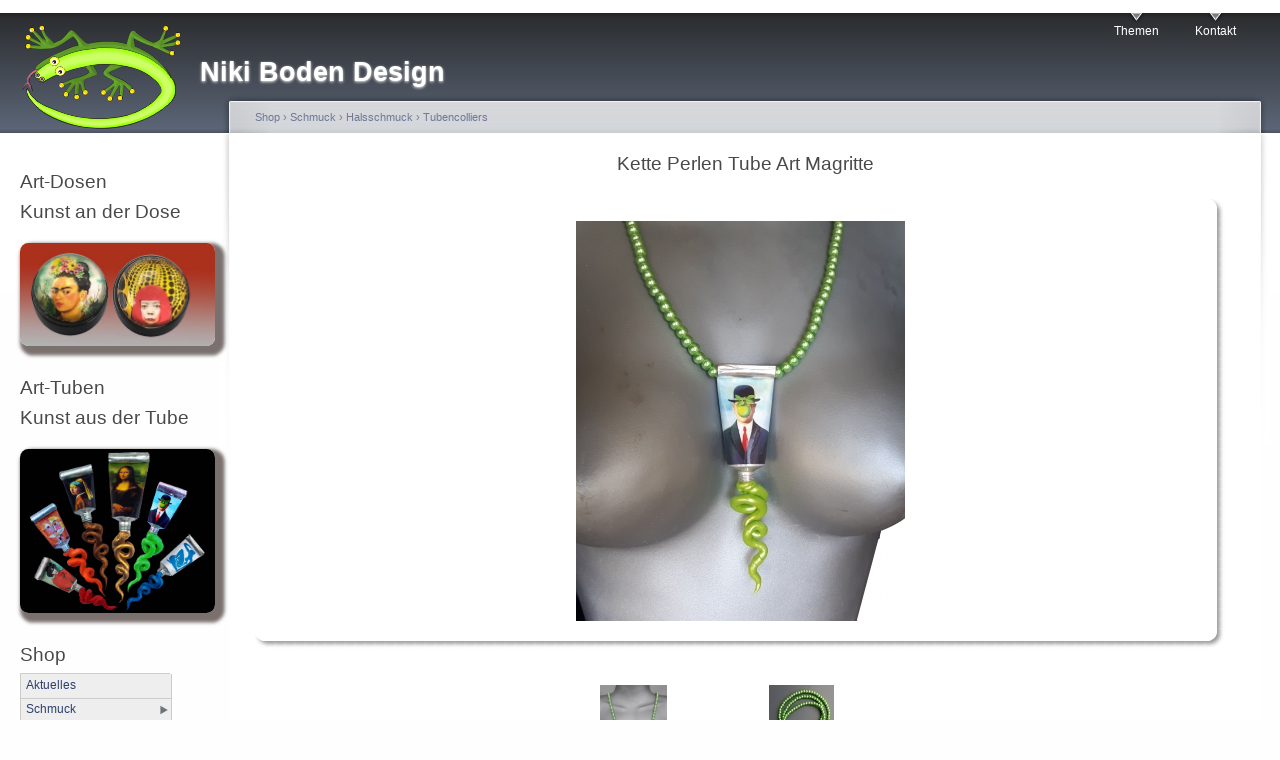

--- FILE ---
content_type: text/html; charset=utf-8
request_url: https://www.niki-boden.de/Shop/Schmuck/Halsschmuck/Tubencolliers/Art-Magritte-32098
body_size: 8124
content:
<!DOCTYPE html PUBLIC "-//W3C//DTD XHTML 1.0 Strict//EN"
  "http://www.w3.org/TR/xhtml1/DTD/xhtml1-strict.dtd">
<html xmlns="http://www.w3.org/1999/xhtml" xml:lang="de" lang="de" dir="ltr">
  <head>
<meta http-equiv="Content-Type" content="text/html; charset=utf-8" />
    <meta http-equiv="Content-Type" content="text/html; charset=utf-8" />
<link rel="shortcut icon" href="/sites/all/themes/garland_sub/images/garland_sub_favicon.png" type="image/x-icon" />
<meta name="description" content="Kette Perlen Tube Art Magritte" />
<meta name="abstract" content="Individuelles Schmuck und Objekt Design: bunt, schillernd, farbenfroh" />
<meta name="keywords" content="Online,Shop,Niki,Boden,Design,Handarbeit,Silikon,Schmuck,Halsschmuck,Tubencolliers,Art,grün,oliv,Tuben" />
<meta name="dcterms.date" content="2014-12-04T00:00:00Z" />
<meta name="copyright" content="Die Inhalte dieser Seite unterliegen dem Urheberrecht und dürfen ohne Erlaubnis nicht weiterverwendet werden" />
<link rel="canonical" href="https://www.niki-boden.de/Shop/Schmuck/Halsschmuck/Tubencolliers/Art-Magritte-32098" />
<meta name="revisit-after" content="10 days" />
<meta name="geo.position" content="51.2;6.8" />
<meta name="icbm" content="51.2,6.8" />
    <title>Designart Panel | Niki Boden Design</title>
    <link type="text/css" rel="stylesheet" media="all" href="/sites/default/files/ctools/css/b1bd520927d31bb757047ae291c56a13.css?D" />
<link type="text/css" rel="stylesheet" media="all" href="/modules/book/book.css?D" />
<link type="text/css" rel="stylesheet" media="all" href="/modules/node/node.css?D" />
<link type="text/css" rel="stylesheet" media="all" href="/modules/system/defaults.css?D" />
<link type="text/css" rel="stylesheet" media="all" href="/modules/system/system.css?D" />
<link type="text/css" rel="stylesheet" media="all" href="/modules/system/system-menus.css?D" />
<link type="text/css" rel="stylesheet" media="all" href="/modules/user/user.css?D" />
<link type="text/css" rel="stylesheet" media="all" href="/sites/all/modules/extensions/cck/theme/content-module.css?D" />
<link type="text/css" rel="stylesheet" media="all" href="/sites/all/modules/extensions/ckeditor/ckeditor.css?D" />
<link type="text/css" rel="stylesheet" media="all" href="/sites/all/modules/extensions/ctools/css/ctools.css?D" />
<link type="text/css" rel="stylesheet" media="all" href="/sites/all/modules/extensions/date/date.css?D" />
<link type="text/css" rel="stylesheet" media="all" href="/sites/all/modules/extensions/date/date_popup/themes/datepicker.css?D" />
<link type="text/css" rel="stylesheet" media="all" href="/sites/all/modules/extensions/date/date_popup/themes/jquery.timeentry.css?D" />
<link type="text/css" rel="stylesheet" media="all" href="/sites/all/modules/extensions/filefield/filefield.css?D" />
<link type="text/css" rel="stylesheet" media="all" href="/sites/all/modules/extensions/lightbox2/css/lightbox.css?D" />
<link type="text/css" rel="stylesheet" media="all" href="/sites/all/modules/extensions/nice_menus/nice_menus.css?D" />
<link type="text/css" rel="stylesheet" media="all" href="/sites/all/modules/Eigene/Designart/nice_menus_designart.css?D" />
<link type="text/css" rel="stylesheet" media="all" href="/sites/all/modules/extensions/panels/css/panels.css?D" />
<link type="text/css" rel="stylesheet" media="all" href="/sites/all/modules/extensions/slideshow_creator/slideshow_creator.css?D" />
<link type="text/css" rel="stylesheet" media="all" href="/sites/all/modules/extensions/tagadelic/tagadelic.css?D" />
<link type="text/css" rel="stylesheet" media="all" href="/sites/all/modules/extensions/cck/modules/fieldgroup/fieldgroup.css?D" />
<link type="text/css" rel="stylesheet" media="all" href="/sites/all/modules/extensions/views/css/views.css?D" />
<link type="text/css" rel="stylesheet" media="all" href="/sites/all/modules/extensions/panels/plugins/layouts/flexible/flexible.css?D" />
<link type="text/css" rel="stylesheet" media="all" href="/sites/default/files/ctools/css/6f1e70d01f8cf3d859a684bff38fce29.css?D" />
<link type="text/css" rel="stylesheet" media="all" href="/sites/default/files/ctools/css/c8fc04a411b3bf9dc391c411dea06224.css?D" />
<link type="text/css" rel="stylesheet" media="all" href="/sites/all/modules/extensions/panels/plugins/layouts/onecol/onecol.css?D" />
<link type="text/css" rel="stylesheet" media="all" href="/sites/default/files/ctools/css/5641a66eb4c05faf082cd8f137ceb3d5.css?D" />
<link type="text/css" rel="stylesheet" media="all" href="/sites/default/files/color/garland_sub-fdddfd59/style.css?D" />
<link type="text/css" rel="stylesheet" media="screen" href="/sites/all/themes/garland_sub/style-design.css?D" />
    <script type="text/javascript" src="/misc/jquery.js?D"></script>
<script type="text/javascript" src="/misc/drupal.js?D"></script>
<script type="text/javascript" src="/sites/default/files/languages/de_3923d9f27f1d9d1bc485834add3cf141.js?D"></script>
<script type="text/javascript" src="/sites/all/modules/extensions/ajax_load/ajax_load.js?D"></script>
<script type="text/javascript" src="/sites/all/modules/extensions/lightbox2/js/lightbox.js?D"></script>
<script type="text/javascript" src="/sites/all/modules/extensions/nice_menus/superfish/js/superfish.js?D"></script>
<script type="text/javascript" src="/sites/all/modules/extensions/nice_menus/superfish/js/jquery.bgiframe.min.js?D"></script>
<script type="text/javascript" src="/sites/all/modules/extensions/nice_menus/superfish/js/jquery.hoverIntent.minified.js?D"></script>
<script type="text/javascript" src="/sites/all/modules/extensions/nice_menus/nice_menus.js?D"></script>
<script type="text/javascript" src="/sites/all/modules/extensions/panels/js/panels.js?D"></script>
<script type="text/javascript" src="/sites/all/modules/extensions/slideshow_creator/slideshow_creator.js?D"></script>
<script type="text/javascript" src="/sites/all/modules/Eigene/jquery_plugin/jquery.cycle.min.js?D"></script>
<script type="text/javascript">
<!--//--><![CDATA[//><!--
jQuery.extend(Drupal.settings, { "basePath": "/", "lightbox2": { "rtl": "0", "file_path": "/(\\w\\w/)sites/default/files", "default_image": "/sites/all/modules/extensions/lightbox2/images/brokenimage.jpg", "border_size": 10, "font_color": "000", "box_color": "fff", "top_position": "", "overlay_opacity": "0.8", "overlay_color": "000", "disable_close_click": 1, "resize_sequence": 0, "resize_speed": 400, "fade_in_speed": 400, "slide_down_speed": 600, "use_alt_layout": 0, "disable_resize": 0, "disable_zoom": 0, "force_show_nav": 1, "show_caption": 1, "loop_items": 0, "node_link_text": "Bild anzeigen", "node_link_target": 0, "image_count": "Bild !current von !total", "video_count": "Video !current von !total", "page_count": "Seite !current von !total", "lite_press_x_close": "\x3ca href=\"#\" onclick=\"hideLightbox(); return FALSE;\"\x3e\x3ckbd\x3ex\x3c/kbd\x3e\x3c/a\x3e zum Schließen drücken", "download_link_text": "", "enable_login": false, "enable_contact": false, "keys_close": "c x 27", "keys_previous": "p 37", "keys_next": "n 39", "keys_zoom": "z", "keys_play_pause": "32", "display_image_size": "original", "image_node_sizes": "()", "trigger_lightbox_classes": "", "trigger_lightbox_group_classes": "", "trigger_slideshow_classes": "", "trigger_lightframe_classes": "", "trigger_lightframe_group_classes": "", "custom_class_handler": 0, "custom_trigger_classes": "", "disable_for_gallery_lists": true, "disable_for_acidfree_gallery_lists": true, "enable_acidfree_videos": true, "slideshow_interval": 5000, "slideshow_automatic_start": 1, "slideshow_automatic_exit": 1, "show_play_pause": 1, "pause_on_next_click": 0, "pause_on_previous_click": 1, "loop_slides": 0, "iframe_width": 600, "iframe_height": 400, "iframe_border": 1, "enable_video": 0 }, "nice_menus_options": { "delay": "800", "speed": "slow" }, "CToolsUrlIsAjaxTrusted": { "/Shop/Schmuck/Halsschmuck/Tubencolliers/Art-Magritte-32098": [ true, true ] } });
//--><!]]>
</script>
    <!--[if lt IE 7]>
      <link type="text/css" rel="stylesheet" media="all" href="/sites/all/themes/garland_sub/fix-ie.css" />    <![endif]-->
  </head>
  <body class="sidebar-left">

<!-- Layout -->
  <div id="header-region" class="clear-block"></div>

    <div id="wrapper">
    <div id="container" class="clear-block">

      <div id="header">
        <div id="logo-floater">
        <h1><a href="/" title="Niki Boden Design"><img src="/sites/all/themes/garland_sub/images/garland_sub_logo.png" alt="Niki Boden Design" id="logo" /><span>Niki Boden Design</span></a></h1>        </div>

                  <ul class="links primary-links"><li class="menu-15636 first"><a href="/themen" title="Themen">Themen</a></li>
<li class="menu-16184 last"><a href="/content/Kontakt" title="">Kontakt</a></li>
</ul>                                  
      </div> <!-- /header -->

              <div id="sidebar-left" class="sidebar">
          <div class="block block-theme"><form action="/Shop/Schmuck/Halsschmuck/Tubencolliers/Art-Magritte-32098"  accept-charset="UTF-8" method="post" id="search-theme-form">
<div><div id="search" class="container-inline">
  </div>

</div></form>
</div>          <div id="block-panels_mini-art_dosen_promo" class="clear-block block block-panels_mini">

  <h2>Art-Dosen</h2>

  <div class="content"><div class="panel-display panel-1col clear-block" id="mini-panel-art_dosen_promo">
  <div class="panel-panel panel-col">
    <div><div class="panel-pane pane-custom pane-4"  id="home-panel">
  
      <h2 class="pane-title">Kunst an der Dose</h2>
  
  
  <div class="pane-content">
    <p id="ArtTuben"><a href="/promo/art-dosen"><img height="285" src="/sites/default/files/blogbilder/GalerieDosen.jpg" width="198" /></a></p>
  </div>

  
  </div>
</div>
  </div>
</div>
</div>
</div>
<div id="block-panels_mini-art_tuben_promo" class="clear-block block block-panels_mini">

  <h2>Art-Tuben</h2>

  <div class="content"><div class="panel-display panel-1col clear-block" id="mini-panel-art_tuben_promo">
  <div class="panel-panel panel-col">
    <div><div class="panel-pane pane-custom pane-5"  id="home-panel">
  
      <h2 class="pane-title">Kunst aus der Tube</h2>
  
  
  <div class="pane-content">
    <p id="ArtTuben"><a href="/promo/art-tuben"><img height="285" src="/sites/default/files/blogbilder/Galerietuben.jpg" width="198" /></a></p>
  </div>

  
  </div>
</div>
  </div>
</div>
</div>
</div>
<div id="block-nice_menus-1" class="clear-block block block-nice_menus">

  <h2>Shop</h2>

  <div class="content"><ul class="nice-menu nice-menu-right" id="nice-menu-1"><li class="menu-15691 menu-path-Shop-Aktuelles first  odd "><a href="/Shop/Aktuelles" title="Shop Neu">Aktuelles</a></li>
<li class="menu-15696 menuparent menu-path-Shop-Schmuck even "><a href="/Shop/Schmuck" title="Shop Schmuck">Schmuck</a><ul><li class="menu-15839 menuparent menu-path-Shop-Schmuck-Halsschmuck first  odd "><a href="/Shop/Schmuck/Halsschmuck" title="Shop Halsschmuck">Halsschmuck</a><ul><li class="menu-15950 menu-path-Shop-Schmuck-Halsschmuck-Colliers first  odd "><a href="/Shop/Schmuck/Halsschmuck/Colliers" title="Shop Colliers">Colliers</a></li>
<li class="menu-15947 menu-path-Shop-Schmuck-Halsschmuck-Cabochonmedaillons even "><a href="/Shop/Schmuck/Halsschmuck/Cabochonmedaillons" title="Shop Cabochon Medaillons">Cabochon Medaillons</a></li>
<li class="menu-15943 menu-path-Shop-Schmuck-Halsschmuck-Amulette odd "><a href="/Shop/Schmuck/Halsschmuck/Amulette" title="Shop Amulette">Amulette</a></li>
<li class="menu-15957 menu-path-Shop-Schmuck-Halsschmuck-Medaillons even "><a href="/Shop/Schmuck/Halsschmuck/Medaillons" title="Shop Medaillons">Medaillons</a></li>
<li class="menu-15962 menu-path-Shop-Schmuck-Halsschmuck-Tubenanhänger odd "><a href="/Shop/Schmuck/Halsschmuck/Tubenanh%C3%A4nger" title="Shop Tuben Anhänger">Tubenanhänger</a></li>
<li class="menu-15959 menu-path-Shop-Schmuck-Halsschmuck-Schals even  last "><a href="/Shop/Schmuck/Halsschmuck/Schals" title="Shop Medaillons">Schals</a></li>
</ul>
</li>
<li class="menu-15832 menuparent menu-path-Shop-Schmuck-Brillen even "><a href="/Shop/Schmuck/Brillen" title="Shop Brillen">Brillen</a><ul><li class="menu-15956 menu-path-Shop-Schmuck-Brillen-Lesebrillen first  odd "><a href="/Shop/Schmuck/Brillen/Lesebrillen" title="Shop Lesebrillen">Lesebrillen</a></li>
<li class="menu-15961 menu-path-Shop-Schmuck-Brillen-Sonnenbrillen even  last "><a href="/Shop/Schmuck/Brillen/Sonnenbrillen" title="Shop Sonnenbrillen">Sonnenbrillen</a></li>
</ul>
</li>
<li class="menu-15833 menuparent menu-path-Shop-Schmuck-Broschen odd "><a href="/Shop/Schmuck/Broschen" title="Shop Broschen">Broschen</a><ul><li class="menu-15954 menu-path-Shop-Schmuck-Broschen-Figurenbroschen first  odd "><a href="/Shop/Schmuck/Broschen/Figurenbroschen" title="Shop Figurenbroschen">Figurenbroschen</a></li>
<li class="menu-15963 menu-path-Shop-Schmuck-Broschen-Tubenbroschen even "><a href="/Shop/Schmuck/Broschen/Tubenbroschen" title="Shop Tuben Broschen">Tubenbroschen</a></li>
<li class="menu-15946 menuparent menu-path-Shop-Schmuck-Broschen-Cabochonbroschen odd  last "><a href="/Shop/Schmuck/Broschen/Cabochonbroschen" title="Shop Cabochon Broschen">Cabochon Broschen</a><ul><li class="menu-16038 menu-path-Shop-Schmuck-Broschen-Cabochonbroschen-Engel first  odd "><a href="/Shop/Schmuck/Broschen/Cabochonbroschen/Engel" title="Shop Broschen Engel">Engel</a></li>
<li class="menu-16036 menu-path-Shop-Schmuck-Broschen-Cabochonbroschen-Elfen even "><a href="/Shop/Schmuck/Broschen/Cabochonbroschen/Elfen" title="Shop Broschen Elfen">Elfen</a></li>
<li class="menu-16040 menu-path-Shop-Schmuck-Broschen-Cabochonbroschen-Hunde odd "><a href="/Shop/Schmuck/Broschen/Cabochonbroschen/Hunde" title="Shop Broschen Hunde">Hunde</a></li>
<li class="menu-16042 menu-path-Shop-Schmuck-Broschen-Cabochonbroschen-Katzen even "><a href="/Shop/Schmuck/Broschen/Cabochonbroschen/Katzen" title="Shop Broschen Katzen">Katzen</a></li>
<li class="menu-16047 menu-path-Shop-Schmuck-Broschen-Cabochonbroschen-Kühe odd "><a href="/Shop/Schmuck/Broschen/Cabochonbroschen/K%C3%BChe" title="Shop Broschen Kühe">Kühe</a></li>
<li class="menu-16049 menu-path-Shop-Schmuck-Broschen-Cabochonbroschen-Löwen even "><a href="/Shop/Schmuck/Broschen/Cabochonbroschen/L%C3%B6wen" title="Shop Broschen Löwen">Löwen</a></li>
<li class="menu-16044 menu-path-Shop-Schmuck-Broschen-Cabochonbroschen-Kronkorken odd "><a href="/Shop/Schmuck/Broschen/Cabochonbroschen/Kronkorken" title="Shop Broschen Kronkorken">Kronkorken</a></li>
<li class="menu-16054 menu-path-Shop-Schmuck-Broschen-Cabochonbroschen-weitere Cabochon Broschen even  last "><a href="/Shop/Schmuck/Broschen/Cabochonbroschen/weitere%20Cabochon%20Broschen" title="Shop Broschen weitere Motive">Weitere Cabochon Broschen</a></li>
</ul>
</li>
</ul>
</li>
<li class="menu-15851 menuparent menu-path-Shop-Schmuck-Ringe even "><a href="/Shop/Schmuck/Ringe" title="Shop Ringe">Ringe</a><ul><li class="menu-15955 menu-path-Shop-Schmuck-Ringe-Figurenringe first  odd "><a href="/Shop/Schmuck/Ringe/Figurenringe" title="Shop Figurenringe">Figurenringe</a></li>
<li class="menu-15949 menuparent menu-path-Shop-Schmuck-Ringe-Cabochonringe even "><a href="/Shop/Schmuck/Ringe/Cabochonringe" title="Shop Cabochon Ringe">Cabochon Ringe</a><ul><li class="menu-16039 menu-path-Shop-Schmuck-Ringe-Cabochonringe-Engel first  odd "><a href="/Shop/Schmuck/Ringe/Cabochonringe/Engel" title="Shop Ringe Engel">Engel</a></li>
<li class="menu-16037 menu-path-Shop-Schmuck-Ringe-Cabochonringe-Elfen even "><a href="/Shop/Schmuck/Ringe/Cabochonringe/Elfen" title="Shop Ringe Elfen">Elfen</a></li>
<li class="menu-16033 menu-path-Shop-Schmuck-Ringe-Cabochonringe-Blumen und Früchte odd "><a href="/Shop/Schmuck/Ringe/Cabochonringe/Blumen%20und%20Fr%C3%BCchte" title="Shop Ringe Blumen">Blumen und Früchte</a></li>
<li class="menu-16041 menu-path-Shop-Schmuck-Ringe-Cabochonringe-Hunde even "><a href="/Shop/Schmuck/Ringe/Cabochonringe/Hunde" title="Shop Ringe Hunde">Hunde</a></li>
<li class="menu-16043 menu-path-Shop-Schmuck-Ringe-Cabochonringe-Katzen odd "><a href="/Shop/Schmuck/Ringe/Cabochonringe/Katzen" title="Shop Ringe Katzen">Katzen</a></li>
<li class="menu-16046 menu-path-Shop-Schmuck-Ringe-Cabochonringe-Käfer even "><a href="/Shop/Schmuck/Ringe/Cabochonringe/K%C3%A4fer" title="Shop Ringe Käfer">Käfer</a></li>
<li class="menu-16048 menu-path-Shop-Schmuck-Ringe-Cabochonringe-Kühe odd "><a href="/Shop/Schmuck/Ringe/Cabochonringe/K%C3%BChe" title="Shop Ringe Kühe">Kühe</a></li>
<li class="menu-16050 menu-path-Shop-Schmuck-Ringe-Cabochonringe-Ornamente even "><a href="/Shop/Schmuck/Ringe/Cabochonringe/Ornamente" title="Shop Ringe Ornamente">Ornamente</a></li>
<li class="menu-16051 menu-path-Shop-Schmuck-Ringe-Cabochonringe-Pinups odd "><a href="/Shop/Schmuck/Ringe/Cabochonringe/Pinups" title="Shop Ringe Pinups">Pinups</a></li>
<li class="menu-16045 menu-path-Shop-Schmuck-Ringe-Cabochonringe-Kronkorken even "><a href="/Shop/Schmuck/Ringe/Cabochonringe/Kronkorken" title="Shop Ringe Kronkorken">Kronkorken</a></li>
<li class="menu-16056 menu-path-Shop-Schmuck-Ringe-Cabochonringe-Zigarren odd "><a href="/Shop/Schmuck/Ringe/Cabochonringe/Zigarren" title="Shop Ringe Zigarren">Zigarren</a></li>
<li class="menu-16055 menu-path-Shop-Schmuck-Ringe-Cabochonringe-weitere Cabochon Ringe even  last "><a href="/Shop/Schmuck/Ringe/Cabochonringe/weitere%20Cabochon%20Ringe" title="Shop Ringe weitere Motive">Weitere Cabochon Ringe</a></li>
</ul>
</li>
<li class="menu-15953 menu-path-Shop-Schmuck-Ringe-Elektroringe odd "><a href="/Shop/Schmuck/Ringe/Elektroringe" title="Shop Elektroringe">Elektroringe</a></li>
<li class="menu-15960 menu-path-Shop-Schmuck-Ringe-Schlingel even "><a href="/Shop/Schmuck/Ringe/Schlingel" title="Shop Schlingelringe">Schlingel</a></li>
<li class="menu-15964 menu-path-Shop-Schmuck-Ringe-Wirbelringe odd  last "><a href="/Shop/Schmuck/Ringe/Wirbelringe" title="Shop Wirbelringe">Wirbelringe</a></li>
</ul>
</li>
<li class="menu-15844 menuparent menu-path-Shop-Schmuck-Ohrschmuck odd "><a href="/Shop/Schmuck/Ohrschmuck" title="Shop Ohrschmuck">Ohrschmuck</a><ul><li class="menu-15958 menu-path-Shop-Schmuck-Ohrschmuck-Ohrclips first  odd "><a href="/Shop/Schmuck/Ohrschmuck/Ohrclips" title="Shop Ohrclips">Ohrclips</a></li>
<li class="menu-15948 menu-path-Shop-Schmuck-Ohrschmuck-Cabochonohrclips even  last "><a href="/Shop/Schmuck/Ohrschmuck/Cabochonohrclips" title="Shop Cabochon Ohrclips">Cabochon Ohrclips</a></li>
</ul>
</li>
<li class="menu-15831 menuparent menu-path-Shop-Schmuck-Armschmuck even "><a href="/Shop/Schmuck/Armschmuck" title="Shop Armschmuck">Armschmuck</a><ul><li class="menu-15944 menu-path-Shop-Schmuck-Armschmuck-Armbänder first  odd "><a href="/Shop/Schmuck/Armschmuck/Armb%C3%A4nder" title="Shop Armbänder">Armbänder</a></li>
<li class="menu-15945 menu-path-Shop-Schmuck-Armschmuck-Cabochonarmbänder even "><a href="/Shop/Schmuck/Armschmuck/Cabochonarmb%C3%A4nder" title="Shop Cabochon Armbänder">Cabochon Armbänder</a></li>
<li class="menu-15952 menu-path-Shop-Schmuck-Armschmuck-Elektroarmbänder odd  last "><a href="/Shop/Schmuck/Armschmuck/Elektroarmb%C3%A4nder" title="Shop Elektroarmbänder">Elektroarmbänder</a></li>
</ul>
</li>
<li class="menu-15838 menu-path-Shop-Schmuck-Haarspangen odd  last "><a href="/Shop/Schmuck/Haarspangen" title="Shop Haarspangen">Haarspangen</a></li>
</ul>
</li>
<li class="menu-15692 menuparent menu-path-Shop-Dekoration odd "><a href="/Shop/Dekoration" title="Shop Dekoration">Dekoration</a><ul><li class="menu-15830 menu-path-Shop-Dekoration-Adventskränze first  odd "><a href="/Shop/Dekoration/Adventskr%C3%A4nze" title="Shop Dekoration Adventskränze">Adventskränze</a></li>
<li class="menu-15835 menu-path-Shop-Dekoration-Dosen even "><a href="/Shop/Dekoration/Dosen" title="Shop Dekoration Dosen">Dosen</a></li>
<li class="menu-15841 menu-path-Shop-Dekoration-Korken odd "><a href="/Shop/Dekoration/Korken" title="Shop Dekoration Korken">Korken</a></li>
<li class="menu-15836 menu-path-Shop-Dekoration-Feuerzeuge even "><a href="/Shop/Dekoration/Feuerzeuge" title="Shop Dekoration Feuerzeuge">Feuerzeuge</a></li>
<li class="menu-15843 menu-path-Shop-Dekoration-Lichtobjekte odd  last "><a href="/Shop/Dekoration/Lichtobjekte" title="Shop Dekoration Lichtobjekte">Lichtobjekte</a></li>
</ul>
</li>
<li class="menu-15697 menuparent menu-path-Shop-Thema even "><a href="/Shop/Thema" title="Shop Thema">Thema</a><ul><li class="menu-15834 menu-path-Shop-Thema-Chillout first  odd "><a href="/Shop/Thema/Chillout" title="Shop Thema Chill Out">Chill Out</a></li>
<li class="menu-15837 menu-path-Shop-Thema-Golf even "><a href="/Shop/Thema/Golf" title="Shop Thema Golf">Golf</a></li>
<li class="menu-15840 menu-path-Shop-Thema-Herz odd "><a href="/Shop/Thema/Herz" title="Shop Thema Herz">Herz</a></li>
<li class="menu-15845 menu-path-Shop-Thema-Ostern even "><a href="/Shop/Thema/Ostern" title="Shop Thema Ostern">Ostern</a></li>
<li class="menu-15846 menu-path-Shop-Thema-Pralinen odd "><a href="/Shop/Thema/Pralinen" title="Shop Thema Pralinen">Pralinen</a></li>
<li class="menu-15852 menu-path-Shop-Thema-Skeletteria even "><a href="/Shop/Thema/Skeletteria" title="Shop Thema Skeletteria">Skeletteria</a></li>
<li class="menu-15854 menu-path-Shop-Thema-Tuben odd "><a href="/Shop/Thema/Tuben" title="Shop Thema Tuben">Tuben</a></li>
<li class="menu-15856 menu-path-Shop-Thema-Weihnachten even  last "><a href="/Shop/Thema/Weihnachten" title="Shop Thema Weihnachten">Weihnachten</a></li>
</ul>
</li>
<li class="menu-15695 menu-path-Shop-Nikis-News odd "><a href="/Shop/Nikis-News" title="Was gibts Neues">Nikis Blog</a></li>
<li class="menu-15693 menu-path-Shop-DesignartLog even  last "><a href="/Shop/DesignartLog" title="Login/Logout">Login/Registrieren</a></li>
</ul>
</div>
</div>
<div id="block-search-0" class="clear-block block block-search">

  <h2> </h2>

  <div class="content"><form action="/Shop/Schmuck/Halsschmuck/Tubencolliers/Art-Magritte-32098"  accept-charset="UTF-8" method="post" id="search-block-form">
<div><div class="container-inline">
  <div class="form-item" id="edit-search-block-form-1-wrapper">
 <label for="edit-search-block-form-1">Diese Website durchsuchen: </label>
 <input type="text" maxlength="128" name="search_block_form" id="edit-search-block-form-1" size="15" value="" title="Geben Sie die Wörter ein, nach denen Sie suchen möchten." class="form-text" />
</div>
<input type="submit" name="op" id="edit-submit" value="Suchen"  class="form-submit" />
<input type="hidden" name="form_build_id" id="form-Fk7MS28hhqesR2pmFNBX_baJ6Ka0BoZ22zeSlAHqbCI" value="form-Fk7MS28hhqesR2pmFNBX_baJ6Ka0BoZ22zeSlAHqbCI"  />
<input type="hidden" name="form_id" id="edit-search-block-form" value="search_block_form"  />
</div>

</div></form>
</div>
</div>
        </div>
      
      <div id="center"><div id="squeeze"><div class="right-corner"><div class="left-corner">
          <div class="breadcrumb"><a href="/Shop">Shop</a> › <a href="/Shop/Schmuck">Schmuck</a> › <a href="/Shop/Schmuck/Halsschmuck">Halsschmuck</a> › <a href="/Shop/Schmuck/Halsschmuck/Tubencolliers">Tubencolliers</a></div>                              <h2>Kette Perlen Tube Art Magritte</h2>                                                  <div class="clear-block">
            <div class="panel-flexible panels-flexible-4 clear-block" >
<div class="panel-flexible-inside panels-flexible-4-inside">
<div class="panels-flexible-row panels-flexible-row-4-main-row panels-flexible-row-first clear-block">
  <div class="inside panels-flexible-row-inside panels-flexible-row-4-main-row-inside panels-flexible-row-inside-first clear-block">
<div class="panels-flexible-region panels-flexible-region-4-left panels-flexible-region-first panels-flexible-region-last ">
  <div class="inside panels-flexible-region-inside panels-flexible-region-4-left-inside panels-flexible-region-inside-first panels-flexible-region-inside-last">
<div class="rounded-shadow region-rounded-shadow-temporary-4d4a1b9c4acfe9fb005d73bbd73c8b4a">
  <div class="rounded-shadow-background">
    <div class="rounded-shadow-wrap-corner">
      <div class="rounded-shadow-top-edge">
        <div class="rounded-shadow-left"></div>
        <div class="rounded-shadow-right"></div>
      </div>
      <div class="rounded-shadow-left-edge">
        <div class="rounded-shadow-right-edge clear-block">
          <div class="panel-pane pane-custom pane-3" >
  
  
  
  <div class="pane-content">
    <div align="center">
   <a href="https://www.niki-boden.de/sites/default/files/imagecache/eins-eins/bilder/cck/designart/field_bild_multi/M_MagrittePerlS_32098_1_20514.jpg"
                   rel="lightbox[field_bild_multi]">
       <img src="https://www.niki-boden.de/sites/default/files/imagecache/artdesign/bilder/cck/designart/field_bild_multi/M_MagrittePerlS_32098_1_20514.jpg" alt="" title="" width="329" height="400" class="imagecache imagecache-artdesign"/>   </a>
</div>
  </div>

  
  </div>
        </div>
      </div>
      <div class="rounded-shadow-bottom-edge">
      <div class="rounded-shadow-left"></div><div class="rounded-shadow-right"></div>
      </div>
    </div>
  </div>
</div>
  </div>
</div>
  </div>
</div>
<div class="panels-flexible-row panels-flexible-row-4-1 clear-block shopicons">
  <div class="inside panels-flexible-row-inside panels-flexible-row-4-1-inside clear-block">
<div class="panels-flexible-region panels-flexible-region-4-einkaufskorb panels-flexible-region-first panels-flexible-region-last ">
  <div class="inside panels-flexible-region-inside panels-flexible-region-4-einkaufskorb-inside panels-flexible-region-inside-first panels-flexible-region-inside-last">
<div class="panel-pane pane-custom pane-2 icon_row"  id="icon_row">
  
  
  
  <div class="pane-content">
       

     <div align="center">
    
              <a href=" https://www.niki-boden.de/sites/default/files/bilder/cck/designart/field_bild_multi/M_ArttubePerlMagritte_32098_1_20951.jpg" rel="lightbox[field_bild_multi]"> 
             <img src="https://www.niki-boden.de/sites/default/files/imagecache/short/bilder/cck/designart/field_bild_multi/M_ArttubePerlMagritte_32098_1_20951.jpg" alt="" title="" width="120" height="120" class="imagecache imagecache-short"/>        </a>
         &nbsp;&nbsp;&nbsp;&nbsp;&nbsp;&nbsp;&nbsp;&nbsp;&nbsp;&nbsp;&nbsp;&nbsp;&nbsp;&nbsp;
                
  
              <a href=" https://www.niki-boden.de/sites/default/files/bilder/cck/designart/field_bild_multi/M_ArttubePerlMagritte3_32098_2_20953.jpg" rel="lightbox[field_bild_multi]"> 
             <img src="https://www.niki-boden.de/sites/default/files/imagecache/short/bilder/cck/designart/field_bild_multi/M_ArttubePerlMagritte3_32098_2_20953.jpg" alt="" title="" width="120" height="120" class="imagecache imagecache-short"/>        </a>
         &nbsp;&nbsp;&nbsp;&nbsp;&nbsp;&nbsp;&nbsp;&nbsp;&nbsp;&nbsp;&nbsp;&nbsp;&nbsp;&nbsp;
                
  
              
  
              
  
              
   
  
  
     </div>    
  </div>

  
  </div>
  </div>
</div>
  </div>
</div>
<div class="panels-flexible-row panels-flexible-row-4-2 clear-block bottom_row">
  <div class="inside panels-flexible-row-inside panels-flexible-row-4-2-inside clear-block">
<div class="panels-flexible-region panels-flexible-region-4-designart_left_pane_bottom panels-flexible-region-first ">
  <div class="inside panels-flexible-region-inside panels-flexible-region-4-designart_left_pane_bottom-inside panels-flexible-region-inside-first">
<div class="rounded-shadow pane-rounded-shadow-temporary-8a13c3f759e1af8512ace925fae6ed0f">
  <div class="rounded-shadow-background">
    <div class="rounded-shadow-wrap-corner">
      <div class="rounded-shadow-top-edge">
        <div class="rounded-shadow-left"></div>
        <div class="rounded-shadow-right"></div>
      </div>
      <div class="rounded-shadow-left-edge">
        <div class="rounded-shadow-right-edge clear-block">
          <div class="panel-pane pane-custom pane-1" >
  
      <h2 class="pane-title">Kette Perlen Tube Art Magritte</h2>
  
  
  <div class="pane-content">
    <div itemscope itemtype="http://schema.org/Product">
    <meta itemprop="sku" content="32098" />
    <meta itemprop="name" content="Kette Perlen Tube Art Magritte" />
    <div itemprop="offers" itemscope itemtype="http://schema.org/Offer">
      <meta itemprop="priceCurrency" content="EURO" />
      <meta itemprop="price" content="49.00" />
      <meta itemprop="itemCondition" itemtype="http://schema.org/OfferItemCondition" content="http://schema.org/NewCondition"/>
      <meta itemprop="availability" content="http://schema.org/InStock"/>
    </div>
  </div>

<p>Preis: 49,00 €<br>
      inkl. MwSt., <a href="/Liefer- und Versandkosten">zzgl. Versand</a><br> 
      Artikelnummer: 32098<br>
Größe: 13,0 cm</p>
<pre>&nbsp;</pre>

<div  style="display:flex;">

<div style="height:50px;width:100px;background: url(/sites/all/themes/garland_sub/images/cart_KorbRot.gif) no-repeat scroll right center;background-color:#b0c4de;border-right:5px solid #b0c4de;">
<a  style ="outline:none;" href="
    /cart/32098/%2B1?destination=node%2F32098"
    id="cart-item-32098" title="Diesen Artikel in den Einkaufskorb legen">
    <div style="padding:5px;height:50px; width:100px;">Kaufen</div>
</a>
</div>

<div style="height:50px;width:100px;background: url(/sites/all/themes/garland_sub/images/sepa_logo_klein.jpg) no-repeat scroll right center;">
<a  style ="outline:none;"  href="http://www.bundesbank.de/Redaktion/DE/Standardartikel/Aufgaben/Unbarer_Zahlungsverkehr/die_sepa_ueberweisung.html?nsc=true"
    title="Sepa">
    <div style="padding:5px;height:50px; width:100px;"></div>
</a>
</div>

<div style="height:50px;width:100px;background: url(/sites/all/themes/garland_sub/images/paypal_mini.gif) no-repeat scroll right center;">
<a  style ="outline:none;"  href="https://www.paypal.com/de/webapps/mpp/ua/legalhub-full?locale.x=de_DE"
    title="Paypal">
    <div style="padding:5px;height:50px; width:100px;"></div>
</a>
</div>
</div>
<pre>&nbsp;</pre>
</br>
  </div>

  
  </div>
        </div>
      </div>
      <div class="rounded-shadow-bottom-edge">
      <div class="rounded-shadow-left"></div><div class="rounded-shadow-right"></div>
      </div>
    </div>
  </div>
</div>
  </div>
</div>
<div class="panels-flexible-region panels-flexible-region-4-center_ panels-flexible-region-last ">
  <div class="inside panels-flexible-region-inside panels-flexible-region-4-center_-inside panels-flexible-region-inside-last">
<div class="rounded-shadow pane-rounded-shadow-temporary-8a13c3f759e1af8512ace925fae6ed0f">
  <div class="rounded-shadow-background">
    <div class="rounded-shadow-wrap-corner">
      <div class="rounded-shadow-top-edge">
        <div class="rounded-shadow-left"></div>
        <div class="rounded-shadow-right"></div>
      </div>
      <div class="rounded-shadow-left-edge">
        <div class="rounded-shadow-right-edge clear-block">
          <div class="panel-pane pane-content-field pane-field-artikelbeschreibung" >
  
      <h2 class="pane-title">Artikelbeschreibung</h2>
  
  
  <div class="pane-content">
    <div class="field field-type-text field-field-artikelbeschreibung">
    <div class="field-items">
            <div class="field-item odd">
                    <p><noindex></noindex></p>
<p>Eine Kette nach einem Motiv von Magritte</p>
<p>Der freihand gegossende gr&uuml;ne Farbenflu&szlig; besteht aus weichem&nbsp; Silikonkautschuk, ist hautvertr&auml;glich ist und f&auml;rbt nicht ab.</p>
<p>Die mittige Tube hat eine L&auml;nge von ca 13 cm und 3,5 cm Breite, es gibt diese Kette auch noch gr&ouml;&szlig;er in 16 cm L&auml;nge</p>
<p>Die&nbsp; gr&uuml;ne Glasperlenkette ist 6mm dick und ca 85 cm lang</p>
<p>&nbsp;Es gibt Tubenmotive auch in Versionen als <strong><u><a href="/Shop/Schmuck/Broschen/Tubenbroschen/Frida-Kahlo-Sacred-Heart-31756">Brosche</a></u></strong> als <u><strong><a href="/Shop/Schmuck/Halsschmuck/Tubenanhänger/Frida-Kahlo-Sacred-Heart-31755">Anh&auml;nger</a></strong></u> oder als&nbsp; Collier</p>
<p>Weitere dekorative Motive ausgew&auml;hlter K&uuml;nstler finden Sie <u><strong><a href="/promo/art-tuben">hier</a></strong></u>.</p>
<p>&nbsp;</p>
        </div>
        </div>
</div>
  </div>

  
  </div>
        </div>
      </div>
      <div class="rounded-shadow-bottom-edge">
      <div class="rounded-shadow-left"></div><div class="rounded-shadow-right"></div>
      </div>
    </div>
  </div>
</div>
  </div>
</div>
  </div>
</div>
<div class="panels-flexible-row panels-flexible-row-4-3 panels-flexible-row-last clear-block ">
  <div class="inside panels-flexible-row-inside panels-flexible-row-4-3-inside panels-flexible-row-inside-last clear-block">
<div class="panels-flexible-region panels-flexible-region-4-varianten panels-flexible-region-first panels-flexible-region-last ">
  <div class="inside panels-flexible-region-inside panels-flexible-region-4-varianten-inside panels-flexible-region-inside-first panels-flexible-region-inside-last">
<div class="rounded-shadow region-rounded-shadow-temporary-4d4a1b9c4acfe9fb005d73bbd73c8b4a">
  <div class="rounded-shadow-background">
    <div class="rounded-shadow-wrap-corner">
      <div class="rounded-shadow-top-edge">
        <div class="rounded-shadow-left"></div>
        <div class="rounded-shadow-right"></div>
      </div>
      <div class="rounded-shadow-left-edge">
        <div class="rounded-shadow-right-edge clear-block">
          <div class="panel-pane pane-views pane-suchergebnisse" >
  
      <h2 class="pane-title">Verwandtes und Ähnliches</h2>
  
  
  <div class="pane-content">
    <div class="view view-Suchergebnisse view-id-Suchergebnisse view-display-id-default views-design-suchergebnis view-dom-id-975a246bb385a10b03e72f2bb7a61284">
    
  
  
      <div class="view-content">
      <table class="views-view-grid col-3">
  <tbody>
          <tr class="row-1 row-first">
                  <td class="col-1 col-first">
              
  <div class="views-field views-field-title">        <span class="field-content"><a href="/Shop/Schmuck/Halsschmuck/Tubenanh%C3%A4nger/Magritte-Sohn-des-Mannes-31723"> Anhänger Art Tube Magritte Sohn des Mannes</a></span>  </div>  
  <div class="views-field views-field-field-bild-multi-fid">        <span class="field-content"><a href="/Shop/Schmuck/Halsschmuck/Tubenanh%C3%A4nger/Magritte-Sohn-des-Mannes-31723" class="imagecache imagecache-short imagecache-linked imagecache-short_linked"><img src="https://www.niki-boden.de/sites/default/files/imagecache/short/bilder/cck/designart/field_bild_multi/Magritte_31723_0_20390.jpg" alt="" title="" width="120" height="120" class="imagecache imagecache-short"/></a></span>  </div>  
  <div class="views-field views-field-nid">        <span class="field-content">Artikelnummer: 31723</span>  </div>  
  <div class="views-field views-field-price">    <span class="views-label views-label-price">Preis: </span>    <span class="field-content">35,00 €</span>  </div>              <br>
          </td>
                  <td class="col-2">
              
  <div class="views-field views-field-title">        <span class="field-content"><a href="/Shop/Schmuck/Broschen/Tubenbroschen/Magritte-Sohn-des-Mannes-31722"> Brosche Art Tube Magritte Sohn des Mannes</a></span>  </div>  
  <div class="views-field views-field-field-bild-multi-fid">        <span class="field-content"><a href="/Shop/Schmuck/Broschen/Tubenbroschen/Magritte-Sohn-des-Mannes-31722" class="imagecache imagecache-short imagecache-linked imagecache-short_linked"><img src="https://www.niki-boden.de/sites/default/files/imagecache/short/bilder/cck/designart/field_bild_multi/B_MagritteS2_31722_0_19315.jpg" alt="" title="" width="120" height="120" class="imagecache imagecache-short"/></a></span>  </div>  
  <div class="views-field views-field-nid">        <span class="field-content">Artikelnummer: 31722</span>  </div>  
  <div class="views-field views-field-price">    <span class="views-label views-label-price">Preis: </span>    <span class="field-content">29,00 €</span>  </div>              <br>
          </td>
                  <td class="col-3 col-last">
              
  <div class="views-field views-field-title">        <span class="field-content"><a href="/Shop/Schmuck/Broschen/Tubenbroschen/Magritte-Handyman-31935"> Brosche Magritte Handyman</a></span>  </div>  
  <div class="views-field views-field-field-bild-multi-fid">        <span class="field-content"><a href="/Shop/Schmuck/Broschen/Tubenbroschen/Magritte-Handyman-31935" class="imagecache imagecache-short imagecache-linked imagecache-short_linked"><img src="https://www.niki-boden.de/sites/default/files/imagecache/short/bilder/cck/designart/field_bild_multi/B_TubeLMagrittAppl_31935_0_20014.jpg" alt="" title="" width="120" height="120" class="imagecache imagecache-short"/></a></span>  </div>  
  <div class="views-field views-field-nid">        <span class="field-content">Artikelnummer: 31935</span>  </div>  
  <div class="views-field views-field-price">    <span class="views-label views-label-price">Preis: </span>    <span class="field-content">35,00 €</span>  </div>              <br>
          </td>
              </tr>
          <tr class="row-2">
                  <td class="col-1 col-first">
              
  <div class="views-field views-field-title">        <span class="field-content"><a href="/Shop/Schmuck/Halsschmuck/Tubencolliers/Art-Magritte-32098" class="active"> Kette Perlen Tube Art Magritte</a></span>  </div>  
  <div class="views-field views-field-field-bild-multi-fid">        <span class="field-content"><a href="/Shop/Schmuck/Halsschmuck/Tubencolliers/Art-Magritte-32098" class="imagecache imagecache-short imagecache-linked imagecache-short_linked active"><img src="https://www.niki-boden.de/sites/default/files/imagecache/short/bilder/cck/designart/field_bild_multi/M_MagrittePerlS_32098_1_20514.jpg" alt="" title="" width="120" height="120" class="imagecache imagecache-short"/></a></span>  </div>  
  <div class="views-field views-field-nid">        <span class="field-content">Artikelnummer: 32098</span>  </div>  
  <div class="views-field views-field-price">    <span class="views-label views-label-price">Preis: </span>    <span class="field-content">49,00 €</span>  </div>              <br>
          </td>
                  <td class="col-2">
              
  <div class="views-field views-field-title">        <span class="field-content"><a href="/Shop/Schmuck/Halsschmuck/Amulette/Pandora-Magritte-31906"> Amulett Pandora Magritte</a></span>  </div>  
  <div class="views-field views-field-field-bild-multi-fid">        <span class="field-content"><a href="/Shop/Schmuck/Halsschmuck/Amulette/Pandora-Magritte-31906" class="imagecache imagecache-short imagecache-linked imagecache-short_linked"><img src="https://www.niki-boden.de/sites/default/files/imagecache/short/bilder/cck/designart/field_bild_multi/M_PandoraMagrittes_31906_3_19895.jpg" alt="" title="" width="120" height="120" class="imagecache imagecache-short"/></a></span>  </div>  
  <div class="views-field views-field-nid">        <span class="field-content">Artikelnummer: 31906</span>  </div>  
  <div class="views-field views-field-price">    <span class="views-label views-label-price">Preis: </span>    <span class="field-content">65,00 €</span>  </div>              <br>
          </td>
                  <td class="col-3 col-last">
              
  <div class="views-field views-field-title">        <span class="field-content"><a href="/Shop/Dekoration/Dosen/Lupen-Dose-Art-Engel-32246"> Art Dose Magritte Apfel</a></span>  </div>  
  <div class="views-field views-field-field-bild-multi-fid">        <span class="field-content"><a href="/Shop/Dekoration/Dosen/Lupen-Dose-Art-Engel-32246" class="imagecache imagecache-short imagecache-linked imagecache-short_linked"><img src="https://www.niki-boden.de/sites/default/files/imagecache/short/bilder/cck/designart/field_bild_multi/D_LH_MagritteA2_32246_0_21093.jpg" alt="" title="" width="120" height="120" class="imagecache imagecache-short"/></a></span>  </div>  
  <div class="views-field views-field-nid">        <span class="field-content">Artikelnummer: 32246</span>  </div>  
  <div class="views-field views-field-price">    <span class="views-label views-label-price">Preis: </span>    <span class="field-content">25,00 €</span>  </div>              <br>
          </td>
              </tr>
          <tr class="row-3 row-last">
                  <td class="col-1 col-first">
              
  <div class="views-field views-field-title">        <span class="field-content"><a href="/Shop/Dekoration/Dosen/Lupen-Dose-Art-Engel-32282"> Art Dose Magritte Durchsicht</a></span>  </div>  
  <div class="views-field views-field-field-bild-multi-fid">        <span class="field-content"><a href="/Shop/Dekoration/Dosen/Lupen-Dose-Art-Engel-32282" class="imagecache imagecache-short imagecache-linked imagecache-short_linked"><img src="https://www.niki-boden.de/sites/default/files/imagecache/short/bilder/cck/designart/field_bild_multi/D_LH_MagritFenster_32282_0_21216.jpg" alt="" title="" width="120" height="120" class="imagecache imagecache-short"/></a></span>  </div>  
  <div class="views-field views-field-nid">        <span class="field-content">Artikelnummer: 32282</span>  </div>  
  <div class="views-field views-field-price">    <span class="views-label views-label-price">Preis: </span>    <span class="field-content">25,00 €</span>  </div>              <br>
          </td>
                  <td class="col-2">
              
  <div class="views-field views-field-title">        <span class="field-content"><a href="/Shop/Schmuck/Ringe/Schlingel/Art-Magritte-32093"> Art Schlingel Ring Magritte</a></span>  </div>  
  <div class="views-field views-field-field-bild-multi-fid">        <span class="field-content"><a href="/Shop/Schmuck/Ringe/Schlingel/Art-Magritte-32093" class="imagecache imagecache-short imagecache-linked imagecache-short_linked"><img src="https://www.niki-boden.de/sites/default/files/imagecache/short/bilder/cck/designart/field_bild_multi/Kugel_Magritte_32091_0_20490_32093_0_20490_32091_0_20490.jpg" alt="" title="" width="120" height="120" class="imagecache imagecache-short"/></a></span>  </div>  
  <div class="views-field views-field-nid">        <span class="field-content">Artikelnummer: 32093</span>  </div>  
  <div class="views-field views-field-price">    <span class="views-label views-label-price">Preis: </span>    <span class="field-content">26,00 €</span>  </div>              <br>
          </td>
                  <td class="col-3 col-last">
                          <br>
          </td>
              </tr>
      </tbody>
</table>


    </div>
  
  
  
  
  
  
</div>  </div>

  
  </div>
        </div>
      </div>
      <div class="rounded-shadow-bottom-edge">
      <div class="rounded-shadow-left"></div><div class="rounded-shadow-right"></div>
      </div>
    </div>
  </div>
</div>
  </div>
</div>
  </div>
</div>
</div>
</div>
          </div>
                    <div id="footer"><div id="block-panels_mini-fusszeilenlinks" class="clear-block block block-panels_mini">


  <div class="content"><div class="panel-display panel-1col clear-block" id="mini-panel-fusszeilenlinks">
  <div class="panel-panel panel-col">
    <div><div class="rounded-shadow region-plain-box-temporary-92897a9daa6fb87cac65afbbac27da15">
  <div class="rounded-shadow-background">
    <div class="rounded-shadow-wrap-corner">
      <div class="rounded-shadow-top-edge">
        <div class="rounded-shadow-left"></div>
        <div class="rounded-shadow-right"></div>
      </div>
      <div class="rounded-shadow-left-edge">
        <div class="rounded-shadow-right-edge clear-block">
          <div class="panel-pane pane-custom pane-6 fusszeile-minipanel" >
  
  
  
  <div class="pane-content">
    <table border="0" cellpadding="1" cellspacing="1">
	<tbody>
		<tr>
			<td>
				&nbsp;</td>
			<td>
				<table border="0" cellpadding="1" cellspacing="1">
					<tbody>
						<tr>
							<td>
								<a href="/AGB">AGB</a></td>
							<td>
								<a href="/DSE">Datenschutzerklärung</a></td>
							<td>
								<a href="/Impressum">Impressum</a></td>
							<td>
								&nbsp;<a href="/Liefer-%20und%20Versandkosten">Liefer- und Versandkosten</a></td>
							<td>
								<a href="/Widerrufsbelehrung">Widerruf</a></td>
							<td>
								<a href="/%C3%9Cber">&Uuml;ber</a></td>
							<td>
								<pre>
<a href="/content/Kontakt">Kontakt</a></pre>
							</td>
						</tr>
					</tbody>
				</table>
			</td>
			<td style=>
				&nbsp;</td>
		</tr>
	</tbody>
</table>
<p>&nbsp;</p>
  </div>

  
  </div>
        </div>
      </div>
      <div class="rounded-shadow-bottom-edge">
      <div class="rounded-shadow-left"></div><div class="rounded-shadow-right"></div>
      </div>
    </div>
  </div>
</div>
</div>
  </div>
</div>
</div>
</div>

</div>
      </div></div></div></div> <!-- /.left-corner, /.right-corner, /#squeeze, /#center -->

      
    </div> <!-- /container -->
  </div>
<!-- /layout -->

    </body>
</html>


--- FILE ---
content_type: text/css
request_url: https://www.niki-boden.de/modules/node/node.css?D
body_size: 345
content:

.node-unpublished {
  background-color: #fff4f4;
/*
  overflow: visible;
  background-color: #fff4f4;
*/
}
.preview .node {
  background-color: #ffffea;
}
#node-admin-filter ul {
  list-style-type: none;
  padding: 0;
  margin: 0;
  width: 100%;
}
#node-admin-buttons {
  float: left; /* LTR */
  margin-left: 0.5em; /* LTR */
  clear: right; /* LTR */
}
td.revision-current {
  background: #ffc;
}
.node-form .form-text {
  display: block;
  width: 95%;
}
.node-form .container-inline .form-text {
  display: inline;
  width: auto;
}
.node-form .standard {
  clear: both;
}
.node-form textarea {
  display: block;
  width: 95%;
}
.node-form .attachments fieldset {
  float: none;
  display: block;
}
.terms-inline {
  display: inline;
}


--- FILE ---
content_type: text/css
request_url: https://www.niki-boden.de/sites/default/files/ctools/css/5641a66eb4c05faf082cd8f137ceb3d5.css?D
body_size: 141
content:
.region-plain-box-temporary-92897a9daa6fb87cac65afbbac27da15 {
  padding-top: 10px;
  margin-bottom: 10px;
  color: #000000;
  background-color: #f1f2f2;
}


--- FILE ---
content_type: text/css
request_url: https://www.niki-boden.de/sites/all/themes/garland_sub/style-design.css?D
body_size: 1703
content:
/* $Id: style.css,v 1.38.2.4 2009/09/14 13:10:47 goba Exp $ */

/**
Overrides
hier werden alle Formatierungen untergebracht, die abweichend vom Standard alle
anderen Einstellungen überschreiben sollen.
Ausnahme: Module, die eine eigene .css mitbringen und separat formatiert werden
sollen, z.B. invoice.css für das Rechnungsformular
*/


/**
 * designnode
 */
.designnode {
  text-align: center;
}
   
/*
.icon_row:empty {
	display: none;
        margin-top:0px;
        margin-bottom:0px;
	}
 */
 
.icon_row{
  margin-top:20px;
  margin-bottom:50px;
 /* empty-cells:hide;
 */
}

.art_panel_body_text {
/*  text-align: center; */
  margin-top:50px;
  margin-bottom:50px;
  font-size:120%;
}

h2.page-title-without-tabs {
  text-align: center;
}

/****
Das ist eigentlich nur für die Überschrift. Leider hat die keine eigene CSS ID
oder Class. Somit müssen die folgenden Abschnitte darunter leiden. Da diese
aber CSS Markierungen in Hülle und Fülle habe ist das zu verschmerzen.
*/
div.left-corner{
  text-align: center;
}

/****
Steuert den Abstand zwischen Überschrift und Bild
*/
div.region-rounded-shadow-temporary-4d4a1b9c4acfe9fb005d73bbd73c8b4a .rounded-shadow-background {
  margin-top: 2em;
}

/****
Margin des Body-Textes unter der Überschrift
*/
div.art_panel_body_text{
  margin-top: -0.5em;
  margin-bottom: 2em;
}

div.clear-block{
  text-align: left;
}

div.fusszeile-minipanel{
  background: none repeat scroll 0 0 #f1f2f2;
  text-align: center;
}

/**
 * Cart Symbol im Block
 */
#block-ec_cart-0 h2 a,
#block-ec_cart-0 .title a {
  background: url(../garland_sub/images/cart_KorbRot.png) no-repeat scroll right center;
  background-color:#b0c4de;
  display: block;
}


/* cart-link bei der Node
*/
.cart-link {
 background: url(../garland_sub/images/cart_KorbRot.gif) no-repeat scroll right center;
 background-color:#b0c4de;
 position: absolute;
 width:390px;
 height:50px;
 border:0px solid gray;
 margin-top:-10px;
}

/* Überschriften bei views */
.views-titel {
    color: gray;
    font-size: 18pt;
    font-weight: bold;
    text-align: center;
}

/* Überschriften der Gruppierung */
div.view-Designthemen h3 {
    font-weight: bold;
}

/*Linkformatierung der Filterausgabe*/
a.path-mod-filter-link {
    color:green;
    font-weight:bold;
}

div.views-design-suchergebnis{
    text-align: center;
}

div.views-design-suchergebnis div.views-field-title{
    color: gray;
    font-size: 10pt;
    font-weight: bold;
 }

div.views-design-node-galerie{
    text-align: center;
}

div.views-design-node-galerie div.views-field-title{
    color: gray;
    font-size: 10pt;
    font-weight: bold;
 }

div.views-design-baum-galerie{
    text-align: center;
}



div.views-design-baum-galerie div.views-field-title{
    color: gray;
    font-size: 10pt;
    font-weight: bold;
 }

 div.Promo-Row {
    margin-bottom: 2em;
 }

h2.pane-title {
   margin-bottom: 1em;
}

 #mini-panel-menu_panel {
  position: relativ;
 }

/*

#block-nice_menus-3 {
  position: fixed;
 }
 */
 
 #home-panel  {
  
  width: 100%;
     
 }

 #home-panel p {
   margin: 0;  
 }
 
 #home-panel img {
     width: 100%;
     height: auto;
     margin:0;
       border-style:  none;
  border-color: black;
  border-width: .2em;
  border-radius: .7em;
  box-shadow: 0.4em 0.4em 0.3em 0.4em #7A716F;  
 }
 
 #home-new-panel a {
     margin: 5%;
 }

 
 #home-new-panel  {
  
  width: 95%;
     
 }

 #home-new-panel p {
   margin: 0;  
 }
 
 #home-new-panel img {
  width: 60%;
  height: auto;
  margin: 1em;
  border-style:  none;
  border-color: #a0a0a0;
  padding: 5%;
/*
  background-color: #f1f1f2;
*/
  background-color: #ffffff;
  border-width: .1em;
  border-radius: .7em;

/*  
  box-shadow: 0.4em 0.4em 0.3em 0.4em #7A716F;
*/

 }
 
 #home-new-panel a {
     margin: 0;
 }
 
 body#home-body div#wrapper div#container div#center div#squeeze {
     background:  none;
 }

 #wrapper #container #center .home-right-corner{
     background:  none;
 }

 #wrapper #container #center .home-right-corner .home-left-corner{
     background:  none;
 }

 #home-slideshow{
     margin-top: 1.5em;
 }
 
 
/* Lightbox css*/
 #bottomNavZoom {
  background: url(images/lightbox/expand.png) no-repeat;
  background-size: 100%;
 }

 #bottomNavZoomOut {
  background: url(images/lightbox/contract.png) no-repeat;
  background-size: 100%;

 }

 #promo-intro-text {
 /*   float: left;
    margin: 60px 0 5em;
    position: relative;
    width: 210px;
    z-index: 2;
    margin-right: auto;
     margin-left: 3em;
    color: green;
    font-size: 11pt;
    font-weight: bold; 
    width: 65%;
    text-align: center; */
 }

div #mini-panel-art_tuben_promo_text h2 {
    font-size: 12pt;
    text-align: center; 
 }

div #block-panels_mini-art_tuben_promo_text h2 {
    text-align: center; 
}




--- FILE ---
content_type: application/javascript
request_url: https://www.niki-boden.de/sites/default/files/languages/de_3923d9f27f1d9d1bc485834add3cf141.js?D
body_size: 1092
content:
Drupal.locale = { 'pluralFormula': function($n) { return Number(($n!=1)); }, 'strings': { "Edit": "Bearbeiten", "Unspecified error": "Unbekannter Fehler", "An error occurred. \n@uri\n@text": "Ein Fehler ist aufgetreten. \n@uri\n@text", "An error occurred. \n@uri\n(no information available).": "Ein Fehler ist aufgetreten. \n@uri\n(keine Information verfügbar).", "An HTTP error @status occurred. \n@uri": "Ein HTTP-Fehler @status ist aufgetreten. \n@uri", "Drag to re-order": "Ziehen um die Reihenfolge zu ändern", "Changes made in this table will not be saved until the form is submitted.": "Änderungen in dieser Tabelle werden nicht gespeichert bis dieses Formular gespeichert wurde.", "Select all rows in this table": "Alle Zeilen dieser Tabelle auswählen", "Deselect all rows in this table": "Alle Zeilen dieser Tabelle abwählen", "Split summary at cursor": "Anrisstext an Cursorposition trennen", "Join summary": "Anrisstext zusammenfügen", "Your server has been successfully tested to support this feature.": "Der Server wurde erfolgreich getestet und unterstützt diese Funktionalität.", "Testing clean URLs...": "Lesbare URLs werden getestet…", "The changes to these blocks will not be saved until the \x3cem\x3eSave blocks\x3c/em\x3e button is clicked.": "Die Änderungen an diesen Blöcken werden nicht gespeichert bis der \x3cem\x3eBlöcke speichern\x3c/em\x3e Schaltknopf gedrückt wird.", "The selected file %filename cannot not be uploaded. Only files with the following extensions are allowed: %extensions.": "Die ausgewählte Datei %filename konnte nicht hochgeladen werden. Nur Dateien mit den folgenden Erweiterungen sind zulässig: %extensions.", "Next": "nächste Seite", "An error occurred at @path.": "Ein Fehler ist auf @path aufgetreten.", "jQuery UI Tabs: Not enough arguments to add tab.": "jQuery UI-Reiter: Nicht genug Argumente, um einen Reiter hinzuzufügen.", "Checkout has been changed. Please update the order to ensure the totals are correct.": "Die Bestellanforderung wurde geändert. Aktualisieren Sie bitte die Anzeige, damit alle eventuell betroffenen Zwischensummen korrigiert werden. ", "Automatic alias": "Automatischer Alias", "Previous": "vorige Seite" } };